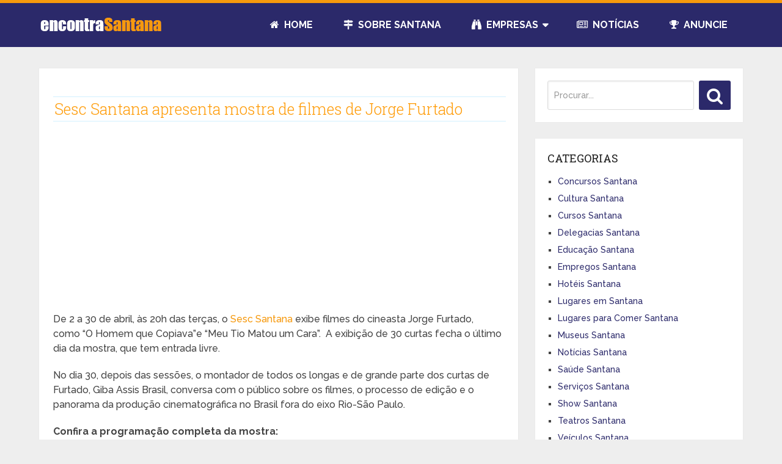

--- FILE ---
content_type: text/html; charset=UTF-8
request_url: https://www.encontrasantana.com.br/sobre/sesc-santana-apresenta-mostra-de-filmes-de-jorge-furtado/
body_size: 13900
content:
<!DOCTYPE html>
<html class="no-js" dir="ltr" lang="pt-BR" prefix="og: https://ogp.me/ns#">
<head itemscope itemtype="http://schema.org/WebSite">
	<meta charset="UTF-8">
	<!-- Always force latest IE rendering engine (even in intranet) & Chrome Frame -->
	<!--[if IE ]>
	<meta http-equiv="X-UA-Compatible" content="IE=edge,chrome=1">
	<![endif]-->
	<link rel="profile" href="https://gmpg.org/xfn/11" />
	
        
        
        
                    <meta name="viewport" content="width=device-width, initial-scale=1">
            <meta name="apple-mobile-web-app-capable" content="yes">
            <meta name="apple-mobile-web-app-status-bar-style" content="black">
        
        
        <meta itemprop="name" content="Encontra Santana" />
        <meta itemprop="url" content="https://www.encontrasantana.com.br/sobre" />

                                        	<link rel="pingback" href="https://www.encontrasantana.com.br/sobre/xmlrpc.php" />
	<title>Sesc Santana apresenta mostra de filmes de Jorge Furtado » Encontra Santana</title><link rel="preload" as="style" href="https://fonts.googleapis.com/css?family=Roboto%20Slab%3Anormal%7CRaleway%3A500%7CRaleway%3A700%7CRoboto%20Slab%3A300&#038;subset=latin&#038;display=swap" /><link rel="stylesheet" href="https://fonts.googleapis.com/css?family=Roboto%20Slab%3Anormal%7CRaleway%3A500%7CRaleway%3A700%7CRoboto%20Slab%3A300&#038;subset=latin&#038;display=swap" media="print" onload="this.media='all'" /><noscript><link rel="stylesheet" href="https://fonts.googleapis.com/css?family=Roboto%20Slab%3Anormal%7CRaleway%3A500%7CRaleway%3A700%7CRoboto%20Slab%3A300&#038;subset=latin&#038;display=swap" /></noscript>

		<!-- All in One SEO 4.7.0 - aioseo.com -->
		<meta name="description" content="De 2 a 30 de abril, às 20h das terças, o Sesc Santana exibe filmes do cineasta Jorge Furtado, como “O Homem que Copiava”e “Meu Tio Matou um Cara”. A exibição de 30 curtas fecha o último dia da mostra, que tem entrada livre. No dia 30, depois das sessões, o montador de todos os longas e de grande" />
		<meta name="robots" content="max-image-preview:large" />
		<link rel="canonical" href="https://www.encontrasantana.com.br/sobre/sesc-santana-apresenta-mostra-de-filmes-de-jorge-furtado/" />
		<meta name="generator" content="All in One SEO (AIOSEO) 4.7.0" />
		<meta property="og:locale" content="pt_BR" />
		<meta property="og:site_name" content="Encontra Santana | Notícias, eventos, informações e dicas no bairro de Santana e região." />
		<meta property="og:type" content="article" />
		<meta property="og:title" content="Sesc Santana apresenta mostra de filmes de Jorge Furtado » Encontra Santana" />
		<meta property="og:description" content="De 2 a 30 de abril, às 20h das terças, o Sesc Santana exibe filmes do cineasta Jorge Furtado, como “O Homem que Copiava”e “Meu Tio Matou um Cara”. A exibição de 30 curtas fecha o último dia da mostra, que tem entrada livre. No dia 30, depois das sessões, o montador de todos os longas e de grande" />
		<meta property="og:url" content="https://www.encontrasantana.com.br/sobre/sesc-santana-apresenta-mostra-de-filmes-de-jorge-furtado/" />
		<meta property="article:published_time" content="2013-04-02T16:06:20+00:00" />
		<meta property="article:modified_time" content="2019-04-15T12:57:49+00:00" />
		<meta name="twitter:card" content="summary" />
		<meta name="twitter:title" content="Sesc Santana apresenta mostra de filmes de Jorge Furtado » Encontra Santana" />
		<meta name="twitter:description" content="De 2 a 30 de abril, às 20h das terças, o Sesc Santana exibe filmes do cineasta Jorge Furtado, como “O Homem que Copiava”e “Meu Tio Matou um Cara”. A exibição de 30 curtas fecha o último dia da mostra, que tem entrada livre. No dia 30, depois das sessões, o montador de todos os longas e de grande" />
		<script type="application/ld+json" class="aioseo-schema">
			{"@context":"https:\/\/schema.org","@graph":[{"@type":"Article","@id":"https:\/\/www.encontrasantana.com.br\/sobre\/sesc-santana-apresenta-mostra-de-filmes-de-jorge-furtado\/#article","name":"Sesc Santana apresenta mostra de filmes de Jorge Furtado \u00bb Encontra Santana","headline":"Sesc Santana apresenta mostra de filmes de Jorge Furtado","author":{"@id":"https:\/\/www.encontrasantana.com.br\/sobre\/author\/esantana\/#author"},"publisher":{"@id":"https:\/\/www.encontrasantana.com.br\/sobre\/#organization"},"datePublished":"2013-04-02T13:06:20-03:00","dateModified":"2019-04-15T09:57:49-03:00","inLanguage":"pt-BR","mainEntityOfPage":{"@id":"https:\/\/www.encontrasantana.com.br\/sobre\/sesc-santana-apresenta-mostra-de-filmes-de-jorge-furtado\/#webpage"},"isPartOf":{"@id":"https:\/\/www.encontrasantana.com.br\/sobre\/sesc-santana-apresenta-mostra-de-filmes-de-jorge-furtado\/#webpage"},"articleSection":"Not\u00edcias Santana"},{"@type":"BreadcrumbList","@id":"https:\/\/www.encontrasantana.com.br\/sobre\/sesc-santana-apresenta-mostra-de-filmes-de-jorge-furtado\/#breadcrumblist","itemListElement":[{"@type":"ListItem","@id":"https:\/\/www.encontrasantana.com.br\/sobre\/#listItem","position":1,"name":"In\u00edcio","item":"https:\/\/www.encontrasantana.com.br\/sobre\/","nextItem":"https:\/\/www.encontrasantana.com.br\/sobre\/sesc-santana-apresenta-mostra-de-filmes-de-jorge-furtado\/#listItem"},{"@type":"ListItem","@id":"https:\/\/www.encontrasantana.com.br\/sobre\/sesc-santana-apresenta-mostra-de-filmes-de-jorge-furtado\/#listItem","position":2,"name":"Sesc Santana apresenta mostra de filmes de Jorge Furtado","previousItem":"https:\/\/www.encontrasantana.com.br\/sobre\/#listItem"}]},{"@type":"Organization","@id":"https:\/\/www.encontrasantana.com.br\/sobre\/#organization","name":"Encontra Santana","description":"Not\u00edcias, eventos, informa\u00e7\u00f5es e dicas no bairro de Santana e regi\u00e3o.","url":"https:\/\/www.encontrasantana.com.br\/sobre\/"},{"@type":"Person","@id":"https:\/\/www.encontrasantana.com.br\/sobre\/author\/esantana\/#author","url":"https:\/\/www.encontrasantana.com.br\/sobre\/author\/esantana\/","name":"Encontra Santana","image":{"@type":"ImageObject","@id":"https:\/\/www.encontrasantana.com.br\/sobre\/sesc-santana-apresenta-mostra-de-filmes-de-jorge-furtado\/#authorImage","url":"https:\/\/secure.gravatar.com\/avatar\/dfb3921e2fa4ef67e6f22b71eeb48fd2?s=96&d=mm&r=g","width":96,"height":96,"caption":"Encontra Santana"}},{"@type":"WebPage","@id":"https:\/\/www.encontrasantana.com.br\/sobre\/sesc-santana-apresenta-mostra-de-filmes-de-jorge-furtado\/#webpage","url":"https:\/\/www.encontrasantana.com.br\/sobre\/sesc-santana-apresenta-mostra-de-filmes-de-jorge-furtado\/","name":"Sesc Santana apresenta mostra de filmes de Jorge Furtado \u00bb Encontra Santana","description":"De 2 a 30 de abril, \u00e0s 20h das ter\u00e7as, o Sesc Santana exibe filmes do cineasta Jorge Furtado, como \u201cO Homem que Copiava\u201de \u201cMeu Tio Matou um Cara\u201d. A exibi\u00e7\u00e3o de 30 curtas fecha o \u00faltimo dia da mostra, que tem entrada livre. No dia 30, depois das sess\u00f5es, o montador de todos os longas e de grande","inLanguage":"pt-BR","isPartOf":{"@id":"https:\/\/www.encontrasantana.com.br\/sobre\/#website"},"breadcrumb":{"@id":"https:\/\/www.encontrasantana.com.br\/sobre\/sesc-santana-apresenta-mostra-de-filmes-de-jorge-furtado\/#breadcrumblist"},"author":{"@id":"https:\/\/www.encontrasantana.com.br\/sobre\/author\/esantana\/#author"},"creator":{"@id":"https:\/\/www.encontrasantana.com.br\/sobre\/author\/esantana\/#author"},"datePublished":"2013-04-02T13:06:20-03:00","dateModified":"2019-04-15T09:57:49-03:00"},{"@type":"WebSite","@id":"https:\/\/www.encontrasantana.com.br\/sobre\/#website","url":"https:\/\/www.encontrasantana.com.br\/sobre\/","name":"Encontra Santana","description":"Not\u00edcias, eventos, informa\u00e7\u00f5es e dicas no bairro de Santana e regi\u00e3o.","inLanguage":"pt-BR","publisher":{"@id":"https:\/\/www.encontrasantana.com.br\/sobre\/#organization"}}]}
		</script>
		<!-- All in One SEO -->

<script type="text/javascript">document.documentElement.className = document.documentElement.className.replace( /\bno-js\b/,'js' );</script><link href='https://fonts.gstatic.com' crossorigin rel='preconnect' />
<link rel="alternate" type="application/rss+xml" title="Feed para Encontra Santana &raquo;" href="https://www.encontrasantana.com.br/sobre/feed/" />
<link rel="alternate" type="application/rss+xml" title="Feed de comentários para Encontra Santana &raquo;" href="https://www.encontrasantana.com.br/sobre/comments/feed/" />
<link rel="alternate" type="application/rss+xml" title="Feed de comentários para Encontra Santana &raquo; Sesc Santana apresenta mostra de filmes de Jorge Furtado" href="https://www.encontrasantana.com.br/sobre/sesc-santana-apresenta-mostra-de-filmes-de-jorge-furtado/feed/" />
<link rel='stylesheet' id='colorbox-css' href='https://www.encontrasantana.com.br/sobre/wp-content/plugins/wp-colorbox/example5/colorbox.css' type='text/css' media='all' />
<style id='wp-emoji-styles-inline-css' type='text/css'>

	img.wp-smiley, img.emoji {
		display: inline !important;
		border: none !important;
		box-shadow: none !important;
		height: 1em !important;
		width: 1em !important;
		margin: 0 0.07em !important;
		vertical-align: -0.1em !important;
		background: none !important;
		padding: 0 !important;
	}
</style>
<link rel='stylesheet' id='wp-block-library-css' href='https://www.encontrasantana.com.br/sobre/wp-includes/css/dist/block-library/style.min.css' type='text/css' media='all' />
<style id='classic-theme-styles-inline-css' type='text/css'>
/*! This file is auto-generated */
.wp-block-button__link{color:#fff;background-color:#32373c;border-radius:9999px;box-shadow:none;text-decoration:none;padding:calc(.667em + 2px) calc(1.333em + 2px);font-size:1.125em}.wp-block-file__button{background:#32373c;color:#fff;text-decoration:none}
</style>
<style id='global-styles-inline-css' type='text/css'>
:root{--wp--preset--aspect-ratio--square: 1;--wp--preset--aspect-ratio--4-3: 4/3;--wp--preset--aspect-ratio--3-4: 3/4;--wp--preset--aspect-ratio--3-2: 3/2;--wp--preset--aspect-ratio--2-3: 2/3;--wp--preset--aspect-ratio--16-9: 16/9;--wp--preset--aspect-ratio--9-16: 9/16;--wp--preset--color--black: #000000;--wp--preset--color--cyan-bluish-gray: #abb8c3;--wp--preset--color--white: #ffffff;--wp--preset--color--pale-pink: #f78da7;--wp--preset--color--vivid-red: #cf2e2e;--wp--preset--color--luminous-vivid-orange: #ff6900;--wp--preset--color--luminous-vivid-amber: #fcb900;--wp--preset--color--light-green-cyan: #7bdcb5;--wp--preset--color--vivid-green-cyan: #00d084;--wp--preset--color--pale-cyan-blue: #8ed1fc;--wp--preset--color--vivid-cyan-blue: #0693e3;--wp--preset--color--vivid-purple: #9b51e0;--wp--preset--gradient--vivid-cyan-blue-to-vivid-purple: linear-gradient(135deg,rgba(6,147,227,1) 0%,rgb(155,81,224) 100%);--wp--preset--gradient--light-green-cyan-to-vivid-green-cyan: linear-gradient(135deg,rgb(122,220,180) 0%,rgb(0,208,130) 100%);--wp--preset--gradient--luminous-vivid-amber-to-luminous-vivid-orange: linear-gradient(135deg,rgba(252,185,0,1) 0%,rgba(255,105,0,1) 100%);--wp--preset--gradient--luminous-vivid-orange-to-vivid-red: linear-gradient(135deg,rgba(255,105,0,1) 0%,rgb(207,46,46) 100%);--wp--preset--gradient--very-light-gray-to-cyan-bluish-gray: linear-gradient(135deg,rgb(238,238,238) 0%,rgb(169,184,195) 100%);--wp--preset--gradient--cool-to-warm-spectrum: linear-gradient(135deg,rgb(74,234,220) 0%,rgb(151,120,209) 20%,rgb(207,42,186) 40%,rgb(238,44,130) 60%,rgb(251,105,98) 80%,rgb(254,248,76) 100%);--wp--preset--gradient--blush-light-purple: linear-gradient(135deg,rgb(255,206,236) 0%,rgb(152,150,240) 100%);--wp--preset--gradient--blush-bordeaux: linear-gradient(135deg,rgb(254,205,165) 0%,rgb(254,45,45) 50%,rgb(107,0,62) 100%);--wp--preset--gradient--luminous-dusk: linear-gradient(135deg,rgb(255,203,112) 0%,rgb(199,81,192) 50%,rgb(65,88,208) 100%);--wp--preset--gradient--pale-ocean: linear-gradient(135deg,rgb(255,245,203) 0%,rgb(182,227,212) 50%,rgb(51,167,181) 100%);--wp--preset--gradient--electric-grass: linear-gradient(135deg,rgb(202,248,128) 0%,rgb(113,206,126) 100%);--wp--preset--gradient--midnight: linear-gradient(135deg,rgb(2,3,129) 0%,rgb(40,116,252) 100%);--wp--preset--font-size--small: 13px;--wp--preset--font-size--medium: 20px;--wp--preset--font-size--large: 36px;--wp--preset--font-size--x-large: 42px;--wp--preset--spacing--20: 0.44rem;--wp--preset--spacing--30: 0.67rem;--wp--preset--spacing--40: 1rem;--wp--preset--spacing--50: 1.5rem;--wp--preset--spacing--60: 2.25rem;--wp--preset--spacing--70: 3.38rem;--wp--preset--spacing--80: 5.06rem;--wp--preset--shadow--natural: 6px 6px 9px rgba(0, 0, 0, 0.2);--wp--preset--shadow--deep: 12px 12px 50px rgba(0, 0, 0, 0.4);--wp--preset--shadow--sharp: 6px 6px 0px rgba(0, 0, 0, 0.2);--wp--preset--shadow--outlined: 6px 6px 0px -3px rgba(255, 255, 255, 1), 6px 6px rgba(0, 0, 0, 1);--wp--preset--shadow--crisp: 6px 6px 0px rgba(0, 0, 0, 1);}:where(.is-layout-flex){gap: 0.5em;}:where(.is-layout-grid){gap: 0.5em;}body .is-layout-flex{display: flex;}.is-layout-flex{flex-wrap: wrap;align-items: center;}.is-layout-flex > :is(*, div){margin: 0;}body .is-layout-grid{display: grid;}.is-layout-grid > :is(*, div){margin: 0;}:where(.wp-block-columns.is-layout-flex){gap: 2em;}:where(.wp-block-columns.is-layout-grid){gap: 2em;}:where(.wp-block-post-template.is-layout-flex){gap: 1.25em;}:where(.wp-block-post-template.is-layout-grid){gap: 1.25em;}.has-black-color{color: var(--wp--preset--color--black) !important;}.has-cyan-bluish-gray-color{color: var(--wp--preset--color--cyan-bluish-gray) !important;}.has-white-color{color: var(--wp--preset--color--white) !important;}.has-pale-pink-color{color: var(--wp--preset--color--pale-pink) !important;}.has-vivid-red-color{color: var(--wp--preset--color--vivid-red) !important;}.has-luminous-vivid-orange-color{color: var(--wp--preset--color--luminous-vivid-orange) !important;}.has-luminous-vivid-amber-color{color: var(--wp--preset--color--luminous-vivid-amber) !important;}.has-light-green-cyan-color{color: var(--wp--preset--color--light-green-cyan) !important;}.has-vivid-green-cyan-color{color: var(--wp--preset--color--vivid-green-cyan) !important;}.has-pale-cyan-blue-color{color: var(--wp--preset--color--pale-cyan-blue) !important;}.has-vivid-cyan-blue-color{color: var(--wp--preset--color--vivid-cyan-blue) !important;}.has-vivid-purple-color{color: var(--wp--preset--color--vivid-purple) !important;}.has-black-background-color{background-color: var(--wp--preset--color--black) !important;}.has-cyan-bluish-gray-background-color{background-color: var(--wp--preset--color--cyan-bluish-gray) !important;}.has-white-background-color{background-color: var(--wp--preset--color--white) !important;}.has-pale-pink-background-color{background-color: var(--wp--preset--color--pale-pink) !important;}.has-vivid-red-background-color{background-color: var(--wp--preset--color--vivid-red) !important;}.has-luminous-vivid-orange-background-color{background-color: var(--wp--preset--color--luminous-vivid-orange) !important;}.has-luminous-vivid-amber-background-color{background-color: var(--wp--preset--color--luminous-vivid-amber) !important;}.has-light-green-cyan-background-color{background-color: var(--wp--preset--color--light-green-cyan) !important;}.has-vivid-green-cyan-background-color{background-color: var(--wp--preset--color--vivid-green-cyan) !important;}.has-pale-cyan-blue-background-color{background-color: var(--wp--preset--color--pale-cyan-blue) !important;}.has-vivid-cyan-blue-background-color{background-color: var(--wp--preset--color--vivid-cyan-blue) !important;}.has-vivid-purple-background-color{background-color: var(--wp--preset--color--vivid-purple) !important;}.has-black-border-color{border-color: var(--wp--preset--color--black) !important;}.has-cyan-bluish-gray-border-color{border-color: var(--wp--preset--color--cyan-bluish-gray) !important;}.has-white-border-color{border-color: var(--wp--preset--color--white) !important;}.has-pale-pink-border-color{border-color: var(--wp--preset--color--pale-pink) !important;}.has-vivid-red-border-color{border-color: var(--wp--preset--color--vivid-red) !important;}.has-luminous-vivid-orange-border-color{border-color: var(--wp--preset--color--luminous-vivid-orange) !important;}.has-luminous-vivid-amber-border-color{border-color: var(--wp--preset--color--luminous-vivid-amber) !important;}.has-light-green-cyan-border-color{border-color: var(--wp--preset--color--light-green-cyan) !important;}.has-vivid-green-cyan-border-color{border-color: var(--wp--preset--color--vivid-green-cyan) !important;}.has-pale-cyan-blue-border-color{border-color: var(--wp--preset--color--pale-cyan-blue) !important;}.has-vivid-cyan-blue-border-color{border-color: var(--wp--preset--color--vivid-cyan-blue) !important;}.has-vivid-purple-border-color{border-color: var(--wp--preset--color--vivid-purple) !important;}.has-vivid-cyan-blue-to-vivid-purple-gradient-background{background: var(--wp--preset--gradient--vivid-cyan-blue-to-vivid-purple) !important;}.has-light-green-cyan-to-vivid-green-cyan-gradient-background{background: var(--wp--preset--gradient--light-green-cyan-to-vivid-green-cyan) !important;}.has-luminous-vivid-amber-to-luminous-vivid-orange-gradient-background{background: var(--wp--preset--gradient--luminous-vivid-amber-to-luminous-vivid-orange) !important;}.has-luminous-vivid-orange-to-vivid-red-gradient-background{background: var(--wp--preset--gradient--luminous-vivid-orange-to-vivid-red) !important;}.has-very-light-gray-to-cyan-bluish-gray-gradient-background{background: var(--wp--preset--gradient--very-light-gray-to-cyan-bluish-gray) !important;}.has-cool-to-warm-spectrum-gradient-background{background: var(--wp--preset--gradient--cool-to-warm-spectrum) !important;}.has-blush-light-purple-gradient-background{background: var(--wp--preset--gradient--blush-light-purple) !important;}.has-blush-bordeaux-gradient-background{background: var(--wp--preset--gradient--blush-bordeaux) !important;}.has-luminous-dusk-gradient-background{background: var(--wp--preset--gradient--luminous-dusk) !important;}.has-pale-ocean-gradient-background{background: var(--wp--preset--gradient--pale-ocean) !important;}.has-electric-grass-gradient-background{background: var(--wp--preset--gradient--electric-grass) !important;}.has-midnight-gradient-background{background: var(--wp--preset--gradient--midnight) !important;}.has-small-font-size{font-size: var(--wp--preset--font-size--small) !important;}.has-medium-font-size{font-size: var(--wp--preset--font-size--medium) !important;}.has-large-font-size{font-size: var(--wp--preset--font-size--large) !important;}.has-x-large-font-size{font-size: var(--wp--preset--font-size--x-large) !important;}
:where(.wp-block-post-template.is-layout-flex){gap: 1.25em;}:where(.wp-block-post-template.is-layout-grid){gap: 1.25em;}
:where(.wp-block-columns.is-layout-flex){gap: 2em;}:where(.wp-block-columns.is-layout-grid){gap: 2em;}
:root :where(.wp-block-pullquote){font-size: 1.5em;line-height: 1.6;}
</style>
<link rel='stylesheet' id='newsletter-css' href='https://www.encontrasantana.com.br/sobre/wp-content/plugins/newsletter/style.css' type='text/css' media='all' />
<link rel='stylesheet' id='schema-stylesheet-css' href='https://www.encontrasantana.com.br/sobre/wp-content/themes/mts_schema/style.css' type='text/css' media='all' />
<style id='schema-stylesheet-inline-css' type='text/css'>

         body {background-color:#eeeeee;background-image:url(https://www.encontrasantana.com.br/sobre/wp-content/themes/mts_schema/images/nobg.png);}
        .pace .pace-progress, #mobile-menu-wrapper ul li a:hover, .page-numbers.current, .pagination a:hover, .single .pagination a:hover .current { background: #f6990d; }
        .postauthor h5, .single_post a, .textwidget a, .pnavigation2 a, .sidebar.c-4-12 a:hover, footer .widget li a:hover, .sidebar.c-4-12 a:hover, .reply a, .title a:hover, .post-info a:hover, .widget .thecomment, #tabber .inside li a:hover, .readMore a:hover, .fn a, a, a:hover, #secondary-navigation .navigation ul li a:hover, .readMore a, #primary-navigation a:hover, #secondary-navigation .navigation ul .current-menu-item a, .widget .wp_review_tab_widget_content a, .sidebar .wpt_widget_content a { color:#f6990d; }
         a#pull, #commentform input#submit, #mtscontact_submit, .mts-subscribe input[type='submit'], .widget_product_search input[type='submit'], #move-to-top:hover, .currenttext, .pagination a:hover, .pagination .nav-previous a:hover, .pagination .nav-next a:hover, #load-posts a:hover, .single .pagination a:hover .currenttext, .single .pagination > .current .currenttext, #tabber ul.tabs li a.selected, .tagcloud a, .navigation ul .sfHover a, .woocommerce a.button, .woocommerce-page a.button, .woocommerce button.button, .woocommerce-page button.button, .woocommerce input.button, .woocommerce-page input.button, .woocommerce #respond input#submit, .woocommerce-page #respond input#submit, .woocommerce #content input.button, .woocommerce-page #content input.button, .woocommerce .bypostauthor:after, #searchsubmit, .woocommerce nav.woocommerce-pagination ul li span.current, .woocommerce-page nav.woocommerce-pagination ul li span.current, .woocommerce #content nav.woocommerce-pagination ul li span.current, .woocommerce-page #content nav.woocommerce-pagination ul li span.current, .woocommerce nav.woocommerce-pagination ul li a:hover, .woocommerce-page nav.woocommerce-pagination ul li a:hover, .woocommerce #content nav.woocommerce-pagination ul li a:hover, .woocommerce-page #content nav.woocommerce-pagination ul li a:hover, .woocommerce nav.woocommerce-pagination ul li a:focus, .woocommerce-page nav.woocommerce-pagination ul li a:focus, .woocommerce #content nav.woocommerce-pagination ul li a:focus, .woocommerce-page #content nav.woocommerce-pagination ul li a:focus, .woocommerce a.button, .woocommerce-page a.button, .woocommerce button.button, .woocommerce-page button.button, .woocommerce input.button, .woocommerce-page input.button, .woocommerce #respond input#submit, .woocommerce-page #respond input#submit, .woocommerce #content input.button, .woocommerce-page #content input.button, .latestPost-review-wrapper, .latestPost .review-type-circle.latestPost-review-wrapper, #wpmm-megamenu .review-total-only, .sbutton, #searchsubmit, .widget .wpt_widget_content #tags-tab-content ul li a, .widget .review-total-only.large-thumb { background-color:#f6990d; color: #fff!important; }
        .related-posts .title a:hover, .latestPost .title a { color: #f6990d; }
        .navigation #wpmm-megamenu .wpmm-pagination a { background-color: #f6990d!important; }
        footer {background-color:#222222; }
        footer {background-image: url( https://www.encontrasantana.com.br/sobre/wp-content/themes/mts_schema/images/nobg.png );}
        .copyrights { background-color: #ffffff; }
        .flex-control-thumbs .flex-active{ border-top:3px solid #f6990d;}
        .wpmm-megamenu-showing.wpmm-light-scheme { background-color:#f6990d!important; }
        
        .shareit { top: 282px; left: auto; margin: 0 0 0 -135px; width: 90px; position: fixed; padding: 5px; border:none; border-right: 0;}
		.share-item {margin: 2px;}
        
        .bypostauthor > div { overflow: hidden; padding: 3%!important; background: #222; width: 94%!important; color: #AAA; }
		.bypostauthor:after { content: "\f044"; position: absolute; font-family: fontawesome; right: 0; top: 0; padding: 1px 10px; color: #535353; font-size: 32px; }
        
        
			
</style>
<link rel='stylesheet' id='magnificPopup-css' href='https://www.encontrasantana.com.br/sobre/wp-content/themes/mts_schema/css/magnific-popup.css' type='text/css' media='all' />
<link rel='stylesheet' id='fontawesome-css' href='https://www.encontrasantana.com.br/sobre/wp-content/themes/mts_schema/css/font-awesome.min.css' type='text/css' media='all' />
<link rel='stylesheet' id='responsive-css' href='https://www.encontrasantana.com.br/sobre/wp-content/themes/mts_schema/css/responsive.css' type='text/css' media='all' />
<script type="text/javascript" src="https://www.encontrasantana.com.br/sobre/wp-includes/js/jquery/jquery.min.js" id="jquery-core-js"></script>
<script type="text/javascript" src="https://www.encontrasantana.com.br/sobre/wp-includes/js/jquery/jquery-migrate.min.js" id="jquery-migrate-js"></script>
<script type="text/javascript" id="jquery-js-after">
/* <![CDATA[ */
jQuery(document).ready(function() {
	jQuery(".1acf8468e559fd3cbeec5aee3a269a52").click(function() {
		jQuery.post(
			"https://www.encontrasantana.com.br/sobre/wp-admin/admin-ajax.php", {
				"action": "quick_adsense_onpost_ad_click",
				"quick_adsense_onpost_ad_index": jQuery(this).attr("data-index"),
				"quick_adsense_nonce": "9ee7a7f996",
			}, function(response) { }
		);
	});
});
/* ]]> */
</script>
<script type="text/javascript" src="https://www.encontrasantana.com.br/sobre/wp-content/plugins/wp-colorbox/jquery.colorbox-min.js" id="colorbox-js"></script>
<script type="text/javascript" src="https://www.encontrasantana.com.br/sobre/wp-content/plugins/wp-colorbox/wp-colorbox.js" id="wp-colorbox-js"></script>
<script type="text/javascript" id="customscript-js-extra">
/* <![CDATA[ */
var mts_customscript = {"responsive":"1","nav_menu":"secondary"};
/* ]]> */
</script>
<script type="text/javascript" async="async" src="https://www.encontrasantana.com.br/sobre/wp-content/themes/mts_schema/js/customscript.js" id="customscript-js"></script>
<link rel="https://api.w.org/" href="https://www.encontrasantana.com.br/sobre/wp-json/" /><link rel="alternate" title="JSON" type="application/json" href="https://www.encontrasantana.com.br/sobre/wp-json/wp/v2/posts/39205" /><link rel="EditURI" type="application/rsd+xml" title="RSD" href="https://www.encontrasantana.com.br/sobre/xmlrpc.php?rsd" />
<meta name="generator" content="WordPress 6.6.1" />
<link rel='shortlink' href='https://www.encontrasantana.com.br/sobre/?p=39205' />
<link rel="alternate" title="oEmbed (JSON)" type="application/json+oembed" href="https://www.encontrasantana.com.br/sobre/wp-json/oembed/1.0/embed?url=https%3A%2F%2Fwww.encontrasantana.com.br%2Fsobre%2Fsesc-santana-apresenta-mostra-de-filmes-de-jorge-furtado%2F" />
<link rel="alternate" title="oEmbed (XML)" type="text/xml+oembed" href="https://www.encontrasantana.com.br/sobre/wp-json/oembed/1.0/embed?url=https%3A%2F%2Fwww.encontrasantana.com.br%2Fsobre%2Fsesc-santana-apresenta-mostra-de-filmes-de-jorge-furtado%2F&#038;format=xml" />

<style type="text/css">
#logo a { font-family: 'Roboto Slab'; font-weight: normal; font-size: 32px; color: #222;text-transform: uppercase; }
#primary-navigation a { font-family: 'Raleway'; font-weight: 500; font-size: 13px; color: #777; }
#secondary-navigation a { font-family: 'Raleway'; font-weight: 700; font-size: 16px; color: #fff;text-transform: uppercase; }
.latestPost .title a { font-family: 'Roboto Slab'; font-weight: 300; font-size: 38px; color: #0274BE; }
.single-title { font-family: 'Roboto Slab'; font-weight: 300; font-size: 38px; color: #222; }
body { font-family: 'Raleway'; font-weight: 500; font-size: 16px; color: #444444; }
#sidebar .widget h3 { font-family: 'Roboto Slab'; font-weight: normal; font-size: 20px; color: #222222;text-transform: uppercase; }
#sidebar .widget { font-family: 'Raleway'; font-weight: 500; font-size: 16px; color: #444444; }
.footer-widgets h3 { font-family: 'Roboto Slab'; font-weight: normal; font-size: 18px; color: #ffffff;text-transform: uppercase; }
.f-widget a, footer .wpt_widget_content a, footer .wp_review_tab_widget_content a, footer .wpt_tab_widget_content a, footer .widget .wp_review_tab_widget_content a { font-family: 'Raleway'; font-weight: 500; font-size: 16px; color: #999999; }
.footer-widgets, .f-widget .top-posts .comment_num, footer .meta, footer .twitter_time, footer .widget .wpt_widget_content .wpt-postmeta, footer .widget .wpt_comment_content, footer .widget .wpt_excerpt, footer .wp_review_tab_widget_content .wp-review-tab-postmeta, footer .advanced-recent-posts p, footer .popular-posts p, footer .category-posts p { font-family: 'Raleway'; font-weight: 500; font-size: 16px; color: #777777; }
#copyright-note { font-family: 'Raleway'; font-weight: 500; font-size: 14px; color: #7e7d7d; }
h1 { font-family: 'Roboto Slab'; font-weight: normal; font-size: 28px; color: #222222; }
h2 { font-family: 'Roboto Slab'; font-weight: normal; font-size: 24px; color: #222222; }
h3 { font-family: 'Roboto Slab'; font-weight: normal; font-size: 22px; color: #222222; }
h4 { font-family: 'Roboto Slab'; font-weight: normal; font-size: 20px; color: #222222; }
h5 { font-family: 'Roboto Slab'; font-weight: normal; font-size: 18px; color: #222222; }
h6 { font-family: 'Roboto Slab'; font-weight: normal; font-size: 16px; color: #222222; }
</style>
<script async src="https://pagead2.googlesyndication.com/pagead/js/adsbygoogle.js?client=ca-pub-8585364105181520"
     crossorigin="anonymous"></script>		<style type="text/css" id="wp-custom-css">
			/*Começo Atualizacao 21/05/2018*/
#commentform textarea{ height:150px;}
#commentform .comment-form-url{ display:none;}
#commentform input#submit, #mtscontact_submit{float:left;white-space: inherit;}
/*Final Atualizacao 21/05/2018*/

.article{padding:2.001%;padding-top:3.994%;width:68.015%;}

#header{background-color:#2B296A; border-top:5px solid #F6990D;}
 
@media screen and (max-width: 865px) {
#header .logo-wrap {padding: 0px 0; width: auto}
a#pull:after {top: 8px; font-size: larger}
#secondary-navigation {width: auto !important}
.article{width:100%;}
}
 
a#pull{background-color:#2B296A;}
 
.left {float:left}
 
/*BOTAO FECHAR MENU MOBILE*/
 #mobile-menu-overlay {background-image: url(/sobre/wp-content/themes/mts_schema/images/botao-fechar.png);
    background-repeat: no-repeat;
    background-position-x: 98%;
    background-position-y: 2%;}
 
/*LINKS COR*/
.latestPost .title a{color:#2B296A; font-size: 28px}
.readMore a{color:#2B296A}
a{color:#2B296A}
#primary-navigation a:hover{color:#2B296A}
 
/*BOTAO VOLTAR*/
.pagination a:hover, .pagination .nav-previous a:hover{background-color:#F6990D;}
 
/*RODAPE*/
.footer-widgets{background-color:#2B296A;}
 
 
/*IPHNE 5*/
@media screen and (max-width: 321px){
.navigation.mobile-menu-wrapper {    width: 260px;}
#mobile-menu-overlay{background-size: 30px;}}
 
.single_page h1, .single_page .post-content h1, .single_page .post-content h2, .single_page .post-content h3, .single_page .post-content h4, h1.single-title, .post-single-content h2, .post-single-content h3, .post-single-content h4 {
	border-bottom: 1px solid #D2F0FF;
	border-top: 1px solid #D2F0FF;
	color: #FF9900;
	padding: 2px;
	text-transform: none;
}
 
.single_page h1, .single_page .post-content h1, h1.single-title {font-size: 25px}
.single_page .post-content h2, .post-single-content h2 {font-size: 21px}
.single_page .post-content h3, .post-single-content h3 {font-size: 18px}
.single_page .post-content h4, .post-single-content h4 {font-size: 18px}
 
@media only screen and (min-width : 480px) {
.topad {float: left; margin-right: 0px}
}
 
.feedburner {
	background: #fff url(/imgs/i_email.png) no-repeat 6px 50%;
	border: 1px solid #ccc;
	padding: 8px 6px 8px 28px;
	width: 120px;
}
 
.sbutton {margin-top: 0; width: 52px; background-color: #2b296a;}
#s {width: 80%}
.fa-2 {font-size:2em;}
 
.page h1.title {margin-bottom: 12px}
 
#sidebar .widget.widget_search, #sidebar .widget.mts_subscribe_widget, #sidebar .widget.widget_product_search {
	background: #fff;
}
 
article ul {padding: 0 0 0.9em 1.9em}
 
#sidebar .widget {font-size: 14px}
#sidebar .widget h3 {font-size: 18px}

@media screen and (max-width: 1366px){
.shareit {margin: 0 0 0 -100px;}}
		</style>
		</head>
<body data-rsssl=1 id="blog" class="post-template-default single single-post postid-39205 single-format-standard main" itemscope itemtype="http://schema.org/WebPage">       
	<div class="main-container">
		<header id="site-header" class="main-header logo_in_nav_header" role="banner" itemscope itemtype="http://schema.org/WPHeader">
												<div class="clear" id="catcher"></div>
			<div id="header" class="sticky-navigation">
						    <div class="container">
				    						<div class="logo-wrap">
																																  <h2 id="logo" class="image-logo" itemprop="headline">
											<a href="https://www.encontrasantana.com.br/sobre"><img src="https://www.encontrasantana.com.br/sobre/wp-content/uploads/2017/12/logo-santana.gif" alt="Encontra Santana" /></a>
										</h2><!-- END #logo -->
																					</div>
										<div id="secondary-navigation" class="secondary-navigation" role="navigation" itemscope itemtype="http://schema.org/SiteNavigationElement">
						<a href="#" id="pull" class="toggle-mobile-menu"></a>
													<nav class="navigation clearfix mobile-menu-wrapper">
																	<ul id="menu-menu-azul" class="menu clearfix"><li id="menu-item-43968" class="menu-item menu-item-type-custom menu-item-object-custom menu-item-43968"><a href="/"><i class="fa fa-home"></i> Home</a></li>
<li id="menu-item-43969" class="menu-item menu-item-type-post_type menu-item-object-page menu-item-home menu-item-43969"><a href="https://www.encontrasantana.com.br/sobre/"><i class="fa fa-map-signs"></i> Sobre Santana</a></li>
<li id="menu-item-43970" class="menu-item menu-item-type-custom menu-item-object-custom menu-item-has-children menu-item-43970"><a href="http://www.encontrasantana.com.br/busca/"><i class="fa fa-binoculars"></i> Empresas</a>
<ul class="sub-menu">
	<li id="menu-item-43971" class="menu-item menu-item-type-custom menu-item-object-custom menu-item-43971"><a href="http://www.encontrasantana.com.br/busca/24h">24 horas</a></li>
	<li id="menu-item-43972" class="menu-item menu-item-type-custom menu-item-object-custom menu-item-43972"><a href="http://www.encontrasantana.com.br/busca/alimentacao">Alimentação</a></li>
	<li id="menu-item-43973" class="menu-item menu-item-type-custom menu-item-object-custom menu-item-43973"><a href="http://www.encontrasantana.com.br/busca/animais">Animais</a></li>
	<li id="menu-item-43974" class="menu-item menu-item-type-custom menu-item-object-custom menu-item-43974"><a href="http://www.encontrasantana.com.br/busca/bancos-e-seguros">Bancos e Seguros</a></li>
	<li id="menu-item-43975" class="menu-item menu-item-type-custom menu-item-object-custom menu-item-has-children menu-item-43975"><a href="http://www.encontrasantana.com.br/busca/casa-e-decoracao">Casa e Decoração</a>
	<ul class="sub-menu">
		<li id="menu-item-43976" class="menu-item menu-item-type-custom menu-item-object-custom menu-item-43976"><a href="http://www.encontrasantana.com.br/busca/construcao">Construção</a></li>
		<li id="menu-item-43977" class="menu-item menu-item-type-custom menu-item-object-custom menu-item-43977"><a href="http://www.encontrasantana.com.br/busca/imoveis">Imóveis</a></li>
	</ul>
</li>
	<li id="menu-item-43978" class="menu-item menu-item-type-custom menu-item-object-custom menu-item-has-children menu-item-43978"><a href="http://www.encontrasantana.com.br/busca/cultura-e-lazer">Cultura e Lazer</a>
	<ul class="sub-menu">
		<li id="menu-item-43979" class="menu-item menu-item-type-custom menu-item-object-custom menu-item-43979"><a href="http://www.encontrasantana.com.br/busca/criancas">Crianças</a></li>
		<li id="menu-item-43980" class="menu-item menu-item-type-custom menu-item-object-custom menu-item-43980"><a href="http://www.encontrasantana.com.br/busca/esporte-e-danca">Esporte e Dança</a></li>
		<li id="menu-item-43981" class="menu-item menu-item-type-custom menu-item-object-custom menu-item-43981"><a href="http://www.encontrasantana.com.br/busca/turismo">Turismo</a></li>
	</ul>
</li>
	<li id="menu-item-43982" class="menu-item menu-item-type-custom menu-item-object-custom menu-item-43982"><a href="http://www.encontrasantana.com.br/busca/educacao">Educação</a></li>
	<li id="menu-item-43983" class="menu-item menu-item-type-custom menu-item-object-custom menu-item-43983"><a href="http://www.encontrasantana.com.br/busca/espiritualidade">Espiritualidade</a></li>
	<li id="menu-item-43984" class="menu-item menu-item-type-custom menu-item-object-custom menu-item-43984"><a href="http://www.encontrasantana.com.br/busca/saude">Saúde</a></li>
	<li id="menu-item-43985" class="menu-item menu-item-type-custom menu-item-object-custom menu-item-has-children menu-item-43985"><a href="http://www.encontrasantana.com.br/busca/servicos">Serviços</a>
	<ul class="sub-menu">
		<li id="menu-item-43986" class="menu-item menu-item-type-custom menu-item-object-custom menu-item-43986"><a href="http://www.encontrasantana.com.br/busca/comunicacao">Comunicação</a></li>
		<li id="menu-item-43987" class="menu-item menu-item-type-custom menu-item-object-custom menu-item-43987"><a href="http://www.encontrasantana.com.br/busca/eletronicos">Eletrônicos</a></li>
		<li id="menu-item-43988" class="menu-item menu-item-type-custom menu-item-object-custom menu-item-43988"><a href="http://www.encontrasantana.com.br/busca/estetica-e-beleza">Estética e Beleza</a></li>
		<li id="menu-item-43989" class="menu-item menu-item-type-custom menu-item-object-custom menu-item-43989"><a href="http://www.encontrasantana.com.br/busca/festas-e-eventos">Festas e Eventos</a></li>
		<li id="menu-item-43990" class="menu-item menu-item-type-custom menu-item-object-custom menu-item-43990"><a href="http://www.encontrasantana.com.br/busca/joias-e-relogios">Jóias e Relógios</a></li>
		<li id="menu-item-43991" class="menu-item menu-item-type-custom menu-item-object-custom menu-item-43991"><a href="http://www.encontrasantana.com.br/busca/profissionais-liberais">Profissionais Liberais</a></li>
		<li id="menu-item-43992" class="menu-item menu-item-type-custom menu-item-object-custom menu-item-43992"><a href="http://www.encontrasantana.com.br/busca/veiculos">Veículos</a></li>
	</ul>
</li>
	<li id="menu-item-43993" class="menu-item menu-item-type-custom menu-item-object-custom menu-item-43993"><a href="http://www.encontrasantana.com.br/busca/solidariedade">Solidariedade</a></li>
	<li id="menu-item-43994" class="menu-item menu-item-type-custom menu-item-object-custom menu-item-43994"><a href="http://www.encontrasantana.com.br/busca/vestuario">Vestuário</a></li>
</ul>
</li>
<li id="menu-item-43995" class="menu-item menu-item-type-taxonomy menu-item-object-category current-post-ancestor current-menu-parent current-post-parent menu-item-43995"><a href="https://www.encontrasantana.com.br/sobre/noticias-em-santana/"><i class="fa fa-newspaper-o"></i> Notícias</a></li>
<li id="menu-item-43996" class="menu-item menu-item-type-custom menu-item-object-custom menu-item-43996"><a rel="nofollow" href="http://bit.ly/anunciar-no-encontra-brasil"><i class="fa fa-trophy"></i> Anuncie</a></li>
</ul>															</nav>
											</div>         
				</div><!--.container-->
			</div>
		</header>
		<div id="page" class="single">

		
	<article class="article">
		<div id="content_box" >
							<div id="post-39205" class="g post post-39205 type-post status-publish format-standard hentry category-noticias-em-santana">
																		<div class="single_post">
									<header>
										<h1 class="title single-title entry-title">Sesc Santana apresenta mostra de filmes de Jorge Furtado</h1>
													<div class="post-info">
                                        			</div>
											</header><!--.headline_area-->
									<div class="post-single-content box mark-links entry-content">
																														<div class="thecontent">
											<div class="1acf8468e559fd3cbeec5aee3a269a52" data-index="1" style="float: none; margin:0px;">
<!-- Anuncio display - global -->
<ins class="adsbygoogle"
     style="display:block"
     data-ad-client="ca-pub-8585364105181520"
     data-ad-slot="8789329856"
     data-ad-format="auto"
     data-full-width-responsive="true"></ins>
<script>
     (adsbygoogle = window.adsbygoogle || []).push({});
</script>
</div>
<p>De 2 a 30 de abril, às 20h das terças, o <a href="http://www.encontrasantana.com.br/santana/sesc-santana.shtml" target="_blank">Sesc Santana</a> exibe filmes do cineasta Jorge Furtado, como “O Homem que Copiava”e “Meu Tio Matou um Cara”.  A exibição de 30 curtas fecha o último dia da mostra, que tem entrada livre.</p>
<p>No dia 30, depois das sessões, o montador de todos os longas e de grande parte dos curtas de Furtado, Giba Assis Brasil, conversa com o público sobre os filmes, o processo de edição e o panorama da produção cinematográfica no Brasil fora do eixo Rio-São Paulo.</p>
<p><strong>Confira a programação completa da mostra:</strong></p>
<p><strong>2 de abril &#8211; </strong><strong>20h</strong></p>
<p><strong>Houve uma Vez Dois Verões (2002)</strong></p>
<p>Chico é um jovem ingênuo que acredita que um dia encontrará o grande amor de sua vida. Roza pensa em conseguir dinheiro suficiente para realizar sua sonhada viagem para a Austrália. Eles se encontram por acaso e vivem uma intensa paixão. Porém, várias reviravoltas do destino ainda irão influir no relacionamento deles.</p>
<p>-Antes do longa serão exibidos os curtas “Temporal” (1984) e “Rummikub” (2007).</p>
<p><strong>9 de abril &#8211; 20h</strong></p>
<p><strong>O Homem que Copiava (2003)</strong></p>
<p>André é um jovem de 20 anos que trabalha na fotocopiadora da papelaria “Gomide”, em Porto Alegre. Ele mora com a mãe e tem uma vida comum, basicamente vivendo de casa para o trabalho e realizando sempre as mesmas atividades. Um dia, André se apaixona por Sílvia, uma vizinha, e passa a observá-la. Decidido a conhecê-la melhor, André descobre que ela trabalha em uma loja de roupas e, para conseguir uma aproximação, tenta de todas as formas conseguir 38 reais para comprar um suposto presente para sua mãe.</p>
<p><strong>16 de abril &#8211; 20h</strong></p>
<p><strong>Meu Tio Matou um Cara (2004)</strong></p><div class="1acf8468e559fd3cbeec5aee3a269a52" data-index="2" style="float: none; margin:0px;">
<ins class="adsbygoogle"
     style="display:block; text-align:center;"
     data-ad-layout="in-article"
     data-ad-format="fluid"
     data-ad-client="ca-pub-8585364105181520"
     data-ad-slot="2899217073"></ins>
<script>
     (adsbygoogle = window.adsbygoogle || []).push({});
</script>

</br></br>
</div>

<p>Éder é preso ao confessar ter matado um homem. Duca, um menino de 15 anos que é sobrinho de Éder, quer provar a inocência do tio. Ele tem certeza que o tio está assumindo o crime para livrar a namorada, Soraya, ex-mulher do morto. Duca também quer conquistar o coração de Isa, uma colega de escola que parece estar mais interessada em seu melhor amigo, Kid. Para conseguir provar sua teoria, Duca recebe a ajuda dos amigos nas investigações.</p>
<p>-Antes do longa será exibido o curta “Ângelo Anda Sumido” (1994).</p>
<p><strong>23 de abril &#8211; 20h</strong></p>
<p><b>Saneamento Básico, o Filme (2007)</b></p>
<p>Os moradores de uma pequena vila da Serra Gaúcha reúnem-se para tomar providências sobre a construção de uma fossa para tratamento de esgoto. Depois de muitas discussões, descobrem que não há verba para tal serviço, mas que existe uma quantia de 10 mil reais para a realização de um vídeo, que se não for utilizada deverá ser devolvida para o governo federal. A partir daí, os moradores decidem fazer um projeto para a realização do vídeo e usar o que sobrar do dinheiro para construção da fossa.</p>
<p>-Antes do longa será exibido o curta “O Sanduíche” (2000).</p>
<p><strong>30 de abri l &#8211; 20h</strong></p>
<p><strong>Furtado em curtas (1994 a 2007)</strong></p>
<p>Nesta sessão, serão exibidos outros curtas-metragens dirigidos pelo cineasta Jorge Furtado, completando o panorama de sua produção cinematográfica.</p>
<p>Curtas: “Veja Bem” (1994), “Felicidade é…estrada” ( 1995), “Ilha das Flores” (1989),“Barbosa” (1988), “O Dia em Que Dorival Encarou a Guarda” (1986).</p>
<p>-Após a exibição haverá um bate-papo com o montador Giba Assis, responsável pela montagem dos filmes de Jorge Furtado.</p>
<p><strong>Serviço no bairro de Santana</strong></p>
<p><strong>Mostra de filmes de Jorge Furtado</strong></p>
<p><strong>Quando:</strong> de 2 a 30 de abril de 2013</p>
<p><strong>Horário:</strong> 20h</p>
<p><strong>Entrada:</strong> Livre</p>
<p><strong>Local:</strong> Sesc Santana</p>
<p><strong>Endereço:</strong> Avenida Luiz Dumont Villares, 579 &#8211; Santana</p>
<p><strong>Telefone:</strong> (11) 2971-8700</p>
<p><em>Fonte: Catraca Livre</em></p>
<div class="1acf8468e559fd3cbeec5aee3a269a52" data-index="3" style="float: none; margin:0px;">
</br></br>

<ins class="adsbygoogle"
     style="display:block"
     data-ad-format="fluid"
     data-ad-layout-key="-63+do+n-1s+9e"
     data-ad-client="ca-pub-8585364105181520"
     data-ad-slot="6838462089"></ins>
<script>
     (adsbygoogle = window.adsbygoogle || []).push({});
</script>
</div>

<div style="font-size: 0px; height: 0px; line-height: 0px; margin: 0; padding: 0; clear: both;"></div>
<script type="text/javascript">
jQuery(document).ready(function($) {
    $.post('https://www.encontrasantana.com.br/sobre/wp-admin/admin-ajax.php', {action: 'mts_view_count', id: '39205'});
});
</script>										</div>
																														    		<!-- Start Share Buttons -->
    		<div class="shareit floating">
                    		</div>
    		<!-- end Share Buttons -->
    										</div><!--.post-single-content-->
								</div><!--.single_post-->
								    		<!-- Start Related Posts -->
    		<div class="related-posts"><h4>Notícias Relacionadas</h4><div class="clear">    			<article class="latestPost excerpt  ">
                                        <header>
						<h2 class="title front-view-title"><a href="https://www.encontrasantana.com.br/sobre/festival-noturno-de-pipas-e-papagaios-em-santana-e-transferido-para-o-dia-16-de-fevereiro/" title="Festival noturno de Pipas e Papagaios em Santana é transferido para o dia 16 de fevereiro">Festival noturno de Pipas e Papagaios em Santana é transferido para o dia 16 de fevereiro</a></h2>
					</header>
                </article><!--.post.excerpt-->
    			    			<article class="latestPost excerpt  ">
                        					<a href="https://www.encontrasantana.com.br/sobre/prefeitura-de-santana-de-parnaiba/" title="Prefeitura de Santana de Parnaíba" id="featured-thumbnail">
                            <div class="featured-thumbnail"><img width="211" height="150" src="https://www.encontrasantana.com.br/sobre/wp-content/uploads/2025/10/prefeitura-de-santana-de-parnaiba-211x150.webp" class="attachment-schema-related size-schema-related wp-post-image" alt="Processo Seletivo para Médicos" title="" decoding="async" /></div>                                                    </a>
                                        <header>
						<h2 class="title front-view-title"><a href="https://www.encontrasantana.com.br/sobre/prefeitura-de-santana-de-parnaiba/" title="Prefeitura de Santana de Parnaíba">Prefeitura de Santana de Parnaíba</a></h2>
					</header>
                </article><!--.post.excerpt-->
    			    			<article class="latestPost excerpt  last">
                                        <header>
						<h2 class="title front-view-title"><a href="https://www.encontrasantana.com.br/sobre/subprefeitura-santana-promove-revoada-de-pipas-neste-domingo/" title="Subprefeitura Santana promove revoada de pipas neste domingo">Subprefeitura Santana promove revoada de pipas neste domingo</a></h2>
					</header>
                </article><!--.post.excerpt-->
    			</div></div>    		<!-- .related-posts -->
    					</div><!--.g post-->
				<!-- You can start editing here. -->


	<div id="commentsAdd">
		<div id="respond" class="box m-t-6">
				<div id="respond" class="comment-respond">
		<h3 id="reply-title" class="comment-reply-title"><h4><span>Deixe seu comentário</span></h4> <small><a rel="nofollow" id="cancel-comment-reply-link" href="/sobre/sesc-santana-apresenta-mostra-de-filmes-de-jorge-furtado/#respond" style="display:none;">Cancelar resposta</a></small></h3><form action="https://www.encontrasantana.com.br/sobre/wp-comments-post.php" method="post" id="commentform" class="comment-form"><p class="comment-form-comment"><textarea id="comment" name="comment" cols="45" rows="8" aria-required="true" placeholder="Comentário..."></textarea></p><p class="comment-form-author"><input id="author" name="author" type="text" placeholder="Nome*" value="" size="30" /></p>
<p class="comment-form-email"><input id="email" name="email" type="text" placeholder="E-mail*" value="" size="30" /></p>
<p class="comment-form-url"><input id="url" name="url" type="text" placeholder="Site" value="" size="30" /></p>
<p class="comment-form-cookies-consent"><input id="wp-comment-cookies-consent" name="wp-comment-cookies-consent" type="checkbox" value="yes" /> <label for="wp-comment-cookies-consent">Salvar meus dados neste navegador para a próxima vez que eu comentar.</label></p>
<p class="form-submit"><input name="submit" type="submit" id="submit" class="submit" value="Comentar" /> <input type='hidden' name='comment_post_ID' value='39205' id='comment_post_ID' />
<input type='hidden' name='comment_parent' id='comment_parent' value='0' />
</p><p style="display: none;"><input type="hidden" id="akismet_comment_nonce" name="akismet_comment_nonce" value="2696210b89" /></p><p style="display: none !important;" class="akismet-fields-container" data-prefix="ak_"><label>&#916;<textarea name="ak_hp_textarea" cols="45" rows="8" maxlength="100"></textarea></label><input type="hidden" id="ak_js_1" name="ak_js" value="95"/><script>document.getElementById( "ak_js_1" ).setAttribute( "value", ( new Date() ).getTime() );</script></p></form>	</div><!-- #respond -->
			</div>
	</div>
					</div>
	</article>
	<aside id="sidebar" class="sidebar c-4-12" role="complementary" itemscope itemtype="http://schema.org/WPSideBar">
	<div id="search-4" class="widget widget_search"><form method="get" id="searchform" class="search-form" action="https://www.encontrasantana.com.br/sobre" _lpchecked="1">
	<fieldset>
		<input type="text" name="s" id="s" value="" placeholder="Procurar..."  />
		<button id="search-image" class="sbutton" type="submit" value="Procurar"><i class="fa fa-search fa-2"></i>
	    </button>
	</fieldset>
</form>
</div><div id="categories-4" class="widget widget_categories"><h3>Categorias</h3>
			<ul>
					<li class="cat-item cat-item-9641"><a href="https://www.encontrasantana.com.br/sobre/concursos-em-santana/">Concursos Santana</a>
</li>
	<li class="cat-item cat-item-20"><a href="https://www.encontrasantana.com.br/sobre/cultura-em-santana/">Cultura Santana</a>
</li>
	<li class="cat-item cat-item-12"><a href="https://www.encontrasantana.com.br/sobre/cursos-em-santana/">Cursos Santana</a>
</li>
	<li class="cat-item cat-item-9652"><a href="https://www.encontrasantana.com.br/sobre/delegacias-santana/">Delegacias Santana</a>
</li>
	<li class="cat-item cat-item-9643"><a href="https://www.encontrasantana.com.br/sobre/educacao-em-santana/">Educação Santana</a>
</li>
	<li class="cat-item cat-item-7"><a href="https://www.encontrasantana.com.br/sobre/empregos-em-santana/">Empregos Santana</a>
</li>
	<li class="cat-item cat-item-9647"><a href="https://www.encontrasantana.com.br/sobre/hoteis-em-santana/">Hotéis Santana</a>
</li>
	<li class="cat-item cat-item-9644"><a href="https://www.encontrasantana.com.br/sobre/lugares-em-santana/">Lugares em Santana</a>
</li>
	<li class="cat-item cat-item-9646"><a href="https://www.encontrasantana.com.br/sobre/lugares-para-comer-santana/">Lugares para Comer Santana</a>
</li>
	<li class="cat-item cat-item-9654"><a href="https://www.encontrasantana.com.br/sobre/museus-santana/">Museus Santana</a>
</li>
	<li class="cat-item cat-item-3"><a href="https://www.encontrasantana.com.br/sobre/noticias-em-santana/">Notícias Santana</a>
</li>
	<li class="cat-item cat-item-9650"><a href="https://www.encontrasantana.com.br/sobre/saude-em-santana/">Saúde Santana</a>
</li>
	<li class="cat-item cat-item-15"><a href="https://www.encontrasantana.com.br/sobre/servicos-em-santana/">Serviços Santana</a>
</li>
	<li class="cat-item cat-item-8"><a href="https://www.encontrasantana.com.br/sobre/shows-em-santana/">Show Santana</a>
</li>
	<li class="cat-item cat-item-9653"><a href="https://www.encontrasantana.com.br/sobre/teatros-santana/">Teatros Santana</a>
</li>
	<li class="cat-item cat-item-9651"><a href="https://www.encontrasantana.com.br/sobre/veiculos-em-santana/">Veículos Santana</a>
</li>
			</ul>

			</div></aside><!-- #sidebar //ALTERADO-->
	</div><!-- #page //ALTERADO-->
	<footer id="site-footer" role="contentinfo" itemscope itemtype="http://schema.org/WPFooter">
                    <div class="footer-widgets first-footer-widgets widgets-num-3">
                <div class="container">
                                    <div class="f-widget f-widget-1">
                        <div id="mts_recent_posts_widget-1" class="widget widget_mts_recent_posts_widget horizontal-small"><h3 class="widget-title">Notícias Recentes</h3><ul class="advanced-recent-posts">			<li class="post-box horizontal-small horizontal-container"><div class="horizontal-container-inner">								<div class="post-img">
					<a href="https://www.encontrasantana.com.br/sobre/principe-do-bexiga-rom-santana-parou-ruas-de-sao-paulo-com-shows-de-piseiro/" title="Príncipe do Bexiga&#8217;, Rom Santana parou ruas de São Paulo com shows de piseiro">
													<img width="70" height="60" src="https://www.encontrasantana.com.br/sobre/wp-content/uploads/2025/11/principe-do-bexiga-rom-santana-parou-ruas-de-sao-paulo-com-shows-de-piseiro-70x60.webp" class="attachment-schema-widgetthumb size-schema-widgetthumb wp-post-image" alt="Príncipe do Bexiga" title="" decoding="async" loading="lazy" srcset="https://www.encontrasantana.com.br/sobre/wp-content/uploads/2025/11/principe-do-bexiga-rom-santana-parou-ruas-de-sao-paulo-com-shows-de-piseiro-70x60.webp 70w, https://www.encontrasantana.com.br/sobre/wp-content/uploads/2025/11/principe-do-bexiga-rom-santana-parou-ruas-de-sao-paulo-com-shows-de-piseiro-300x263.webp 300w, https://www.encontrasantana.com.br/sobre/wp-content/uploads/2025/11/principe-do-bexiga-rom-santana-parou-ruas-de-sao-paulo-com-shows-de-piseiro.webp 320w" sizes="(max-width: 70px) 100vw, 70px" />											</a>
				</div>
								<div class="post-data">
					<div class="post-data-container">
						<div class="post-title">
							<a href="https://www.encontrasantana.com.br/sobre/principe-do-bexiga-rom-santana-parou-ruas-de-sao-paulo-com-shows-de-piseiro/" title="Príncipe do Bexiga&#8217;, Rom Santana parou ruas de São Paulo com shows de piseiro">Príncipe do Bexiga&#8217;, Rom Santana parou ruas&nbsp;&hellip;</a>
						</div>
												<div class="post-info">
														<span class="thetime updated">14 de novembro de 2025</span>
																				</div> <!--.post-info-->
																	</div>
				</div>
			</div></li>		</ul>
</div>                    </div>
                                        <div class="f-widget f-widget-2">
                        <div id="tag_cloud-3" class="widget widget_tag_cloud"><h3 class="widget-title">Tags</h3><div class="tagcloud"><a href="https://www.encontrasantana.com.br/sobre/tag/eventos/" class="tag-cloud-link tag-link-9630 tag-link-position-1" style="font-size: 8pt;" aria-label="Eventos Santana (1 item)">Eventos Santana</a>
<a href="https://www.encontrasantana.com.br/sobre/tag/lapa/" class="tag-cloud-link tag-link-18 tag-link-position-2" style="font-size: 8pt;" aria-label="Lapa (1 item)">Lapa</a>
<a href="https://www.encontrasantana.com.br/sobre/tag/santana/" class="tag-cloud-link tag-link-10 tag-link-position-3" style="font-size: 22pt;" aria-label="Santana (758 itens)">Santana</a>
<a href="https://www.encontrasantana.com.br/sobre/tag/tucuruvi/" class="tag-cloud-link tag-link-21 tag-link-position-4" style="font-size: 8pt;" aria-label="Tucuruvi (1 item)">Tucuruvi</a></div>
</div>                    </div>
                                        <div class="f-widget last f-widget-3">
                        <div id="social-profile-icons-1" class="widget social-profile-icons"><h3 class="widget-title">Siga-nos</h3><div class="social-profile-icons"><ul class=""><li class="social-facebook"><a rel="nofollow" title="Facebook" href="https://www.facebook.com/bairrosantana" target="_blank"><i class="fa fa-facebook"></i></a></li><li class="social-twitter"><a rel="nofollow" title="Twitter" href="https://twitter.com/bairro_santana" target="_blank"><i class="fa fa-twitter"></i></a></li></ul></div></div>                    </div>
                                    </div>
            </div><!--.first-footer-widgets-->
                <div class="copyrights">
			<div class="container">
                <!--start copyrights-->
<div class="row" id="copyright-note">
<span><a href=" https://www.encontrasantana.com.br/sobre/" title=" Notícias, eventos, informações e dicas no bairro de Santana e região.">Encontra Santana</a> Copyright &copy; 2025.</span>
<div class="to-top"><a rel="nofollow" href="http://www.encontrasantana.com.br/fale-conosco.php" target="_self" title="Fale com o Encontra Santana">Fale Conosco</a> | <a rel="nofollow" href="http://www.encontrasantana.com.br/politica-de-privacidade.shtml" target="_self" title="Política de Privacidade">Política de Privacidade</a>&nbsp;</div>
</div>
<!--end copyrights-->
            </div>
		</div> 
	</footer><!-- #site-footer //ALTERADO-->
</div><!--.main-container-->
        <!--start footer code-->
        <!-- Start of StatCounter - Santana - BLOG -->
<script type="text/javascript">
var sc_project=4471274; 
var sc_invisible=1; 
var sc_security="a0f01782"; 
</script>
<script type="text/javascript" src="https://www.statcounter.com/counter/counter.js">
<!-- End of StatCounter Code for Default Guide -->    <!--end footer code-->
    <script type="text/javascript" src="https://www.encontrasantana.com.br/sobre/wp-includes/js/comment-reply.min.js" id="comment-reply-js" async="async" data-wp-strategy="async"></script>
<script type="text/javascript" id="newsletter-js-extra">
/* <![CDATA[ */
var newsletter_data = {"action_url":"https:\/\/www.encontrasantana.com.br\/sobre\/wp-admin\/admin-ajax.php"};
/* ]]> */
</script>
<script type="text/javascript" src="https://www.encontrasantana.com.br/sobre/wp-content/plugins/newsletter/main.js" id="newsletter-js"></script>
<script type="text/javascript" src="https://www.encontrasantana.com.br/sobre/wp-content/plugins/wp-rocket/assets/js/heartbeat.js" id="heartbeat-js"></script>
<script defer type="text/javascript" src="https://www.encontrasantana.com.br/sobre/wp-content/plugins/akismet/_inc/akismet-frontend.js" id="akismet-frontend-js"></script>
<script type="text/javascript" async="async" src="https://www.encontrasantana.com.br/sobre/wp-content/themes/mts_schema/js/jquery.magnific-popup.min.js" id="magnificPopup-js"></script>
<script type="text/javascript" async="async" src="https://www.encontrasantana.com.br/sobre/wp-content/themes/mts_schema/js/sticky.js" id="StickyNav-js"></script>
</body>
</html>
<!-- This website is like a Rocket, isn't it? Performance optimized by WP Rocket. Learn more: https://wp-rocket.me - Debug: cached@1763184859 -->

--- FILE ---
content_type: text/html; charset=utf-8
request_url: https://www.google.com/recaptcha/api2/aframe
body_size: 268
content:
<!DOCTYPE HTML><html><head><meta http-equiv="content-type" content="text/html; charset=UTF-8"></head><body><script nonce="lrknhv7BRXRlAeUxrXVxIg">/** Anti-fraud and anti-abuse applications only. See google.com/recaptcha */ try{var clients={'sodar':'https://pagead2.googlesyndication.com/pagead/sodar?'};window.addEventListener("message",function(a){try{if(a.source===window.parent){var b=JSON.parse(a.data);var c=clients[b['id']];if(c){var d=document.createElement('img');d.src=c+b['params']+'&rc='+(localStorage.getItem("rc::a")?sessionStorage.getItem("rc::b"):"");window.document.body.appendChild(d);sessionStorage.setItem("rc::e",parseInt(sessionStorage.getItem("rc::e")||0)+1);localStorage.setItem("rc::h",'1764523610352');}}}catch(b){}});window.parent.postMessage("_grecaptcha_ready", "*");}catch(b){}</script></body></html>